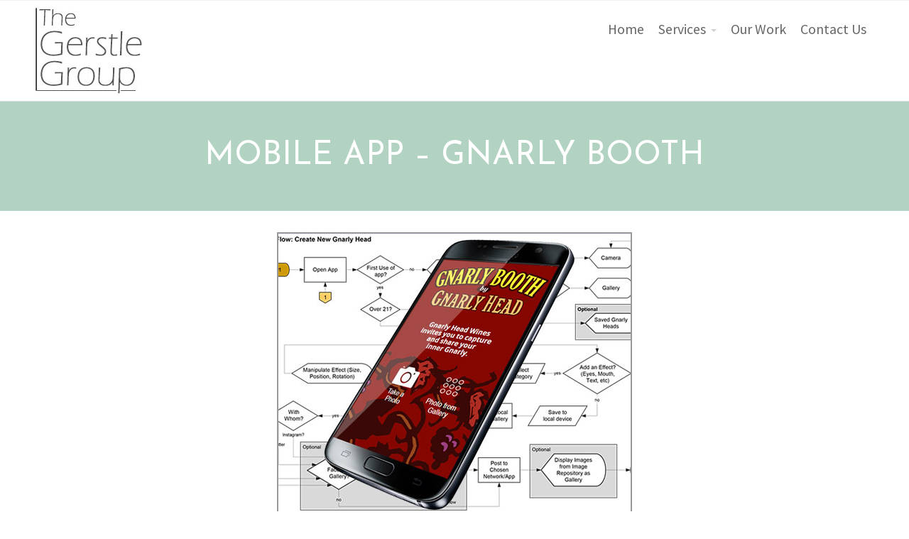

--- FILE ---
content_type: text/html; charset=UTF-8
request_url: http://gerstlegroup.com/portfolio-item/mobile-app-gnarly-booth/
body_size: 9319
content:


<!DOCTYPE html>
<html lang="en-US">

<head>
    <title>Mobile App &#8211; Gnarly Booth &#8211; The Gerstle Group</title>
<meta name='robots' content='max-image-preview:large' />
<link rel="alternate" type="application/rss+xml" title="The Gerstle Group &raquo; Feed" href="http://gerstlegroup.com/feed/" />
<link rel="alternate" type="application/rss+xml" title="The Gerstle Group &raquo; Comments Feed" href="http://gerstlegroup.com/comments/feed/" />
<link rel="alternate" title="oEmbed (JSON)" type="application/json+oembed" href="http://gerstlegroup.com/wp-json/oembed/1.0/embed?url=http%3A%2F%2Fgerstlegroup.com%2Fportfolio-item%2Fmobile-app-gnarly-booth%2F" />
<link rel="alternate" title="oEmbed (XML)" type="text/xml+oembed" href="http://gerstlegroup.com/wp-json/oembed/1.0/embed?url=http%3A%2F%2Fgerstlegroup.com%2Fportfolio-item%2Fmobile-app-gnarly-booth%2F&#038;format=xml" />
		<!-- This site uses the Google Analytics by ExactMetrics plugin v8.10.2 - Using Analytics tracking - https://www.exactmetrics.com/ -->
		<!-- Note: ExactMetrics is not currently configured on this site. The site owner needs to authenticate with Google Analytics in the ExactMetrics settings panel. -->
					<!-- No tracking code set -->
				<!-- / Google Analytics by ExactMetrics -->
		<style id='wp-img-auto-sizes-contain-inline-css' type='text/css'>
img:is([sizes=auto i],[sizes^="auto," i]){contain-intrinsic-size:3000px 1500px}
/*# sourceURL=wp-img-auto-sizes-contain-inline-css */
</style>
<style id='wp-emoji-styles-inline-css' type='text/css'>

	img.wp-smiley, img.emoji {
		display: inline !important;
		border: none !important;
		box-shadow: none !important;
		height: 1em !important;
		width: 1em !important;
		margin: 0 0.07em !important;
		vertical-align: -0.1em !important;
		background: none !important;
		padding: 0 !important;
	}
/*# sourceURL=wp-emoji-styles-inline-css */
</style>
<style id='wp-block-library-inline-css' type='text/css'>
:root{--wp-block-synced-color:#7a00df;--wp-block-synced-color--rgb:122,0,223;--wp-bound-block-color:var(--wp-block-synced-color);--wp-editor-canvas-background:#ddd;--wp-admin-theme-color:#007cba;--wp-admin-theme-color--rgb:0,124,186;--wp-admin-theme-color-darker-10:#006ba1;--wp-admin-theme-color-darker-10--rgb:0,107,160.5;--wp-admin-theme-color-darker-20:#005a87;--wp-admin-theme-color-darker-20--rgb:0,90,135;--wp-admin-border-width-focus:2px}@media (min-resolution:192dpi){:root{--wp-admin-border-width-focus:1.5px}}.wp-element-button{cursor:pointer}:root .has-very-light-gray-background-color{background-color:#eee}:root .has-very-dark-gray-background-color{background-color:#313131}:root .has-very-light-gray-color{color:#eee}:root .has-very-dark-gray-color{color:#313131}:root .has-vivid-green-cyan-to-vivid-cyan-blue-gradient-background{background:linear-gradient(135deg,#00d084,#0693e3)}:root .has-purple-crush-gradient-background{background:linear-gradient(135deg,#34e2e4,#4721fb 50%,#ab1dfe)}:root .has-hazy-dawn-gradient-background{background:linear-gradient(135deg,#faaca8,#dad0ec)}:root .has-subdued-olive-gradient-background{background:linear-gradient(135deg,#fafae1,#67a671)}:root .has-atomic-cream-gradient-background{background:linear-gradient(135deg,#fdd79a,#004a59)}:root .has-nightshade-gradient-background{background:linear-gradient(135deg,#330968,#31cdcf)}:root .has-midnight-gradient-background{background:linear-gradient(135deg,#020381,#2874fc)}:root{--wp--preset--font-size--normal:16px;--wp--preset--font-size--huge:42px}.has-regular-font-size{font-size:1em}.has-larger-font-size{font-size:2.625em}.has-normal-font-size{font-size:var(--wp--preset--font-size--normal)}.has-huge-font-size{font-size:var(--wp--preset--font-size--huge)}.has-text-align-center{text-align:center}.has-text-align-left{text-align:left}.has-text-align-right{text-align:right}.has-fit-text{white-space:nowrap!important}#end-resizable-editor-section{display:none}.aligncenter{clear:both}.items-justified-left{justify-content:flex-start}.items-justified-center{justify-content:center}.items-justified-right{justify-content:flex-end}.items-justified-space-between{justify-content:space-between}.screen-reader-text{border:0;clip-path:inset(50%);height:1px;margin:-1px;overflow:hidden;padding:0;position:absolute;width:1px;word-wrap:normal!important}.screen-reader-text:focus{background-color:#ddd;clip-path:none;color:#444;display:block;font-size:1em;height:auto;left:5px;line-height:normal;padding:15px 23px 14px;text-decoration:none;top:5px;width:auto;z-index:100000}html :where(.has-border-color){border-style:solid}html :where([style*=border-top-color]){border-top-style:solid}html :where([style*=border-right-color]){border-right-style:solid}html :where([style*=border-bottom-color]){border-bottom-style:solid}html :where([style*=border-left-color]){border-left-style:solid}html :where([style*=border-width]){border-style:solid}html :where([style*=border-top-width]){border-top-style:solid}html :where([style*=border-right-width]){border-right-style:solid}html :where([style*=border-bottom-width]){border-bottom-style:solid}html :where([style*=border-left-width]){border-left-style:solid}html :where(img[class*=wp-image-]){height:auto;max-width:100%}:where(figure){margin:0 0 1em}html :where(.is-position-sticky){--wp-admin--admin-bar--position-offset:var(--wp-admin--admin-bar--height,0px)}@media screen and (max-width:600px){html :where(.is-position-sticky){--wp-admin--admin-bar--position-offset:0px}}

/*# sourceURL=wp-block-library-inline-css */
</style><style id='global-styles-inline-css' type='text/css'>
:root{--wp--preset--aspect-ratio--square: 1;--wp--preset--aspect-ratio--4-3: 4/3;--wp--preset--aspect-ratio--3-4: 3/4;--wp--preset--aspect-ratio--3-2: 3/2;--wp--preset--aspect-ratio--2-3: 2/3;--wp--preset--aspect-ratio--16-9: 16/9;--wp--preset--aspect-ratio--9-16: 9/16;--wp--preset--color--black: #000000;--wp--preset--color--cyan-bluish-gray: #abb8c3;--wp--preset--color--white: #ffffff;--wp--preset--color--pale-pink: #f78da7;--wp--preset--color--vivid-red: #cf2e2e;--wp--preset--color--luminous-vivid-orange: #ff6900;--wp--preset--color--luminous-vivid-amber: #fcb900;--wp--preset--color--light-green-cyan: #7bdcb5;--wp--preset--color--vivid-green-cyan: #00d084;--wp--preset--color--pale-cyan-blue: #8ed1fc;--wp--preset--color--vivid-cyan-blue: #0693e3;--wp--preset--color--vivid-purple: #9b51e0;--wp--preset--gradient--vivid-cyan-blue-to-vivid-purple: linear-gradient(135deg,rgb(6,147,227) 0%,rgb(155,81,224) 100%);--wp--preset--gradient--light-green-cyan-to-vivid-green-cyan: linear-gradient(135deg,rgb(122,220,180) 0%,rgb(0,208,130) 100%);--wp--preset--gradient--luminous-vivid-amber-to-luminous-vivid-orange: linear-gradient(135deg,rgb(252,185,0) 0%,rgb(255,105,0) 100%);--wp--preset--gradient--luminous-vivid-orange-to-vivid-red: linear-gradient(135deg,rgb(255,105,0) 0%,rgb(207,46,46) 100%);--wp--preset--gradient--very-light-gray-to-cyan-bluish-gray: linear-gradient(135deg,rgb(238,238,238) 0%,rgb(169,184,195) 100%);--wp--preset--gradient--cool-to-warm-spectrum: linear-gradient(135deg,rgb(74,234,220) 0%,rgb(151,120,209) 20%,rgb(207,42,186) 40%,rgb(238,44,130) 60%,rgb(251,105,98) 80%,rgb(254,248,76) 100%);--wp--preset--gradient--blush-light-purple: linear-gradient(135deg,rgb(255,206,236) 0%,rgb(152,150,240) 100%);--wp--preset--gradient--blush-bordeaux: linear-gradient(135deg,rgb(254,205,165) 0%,rgb(254,45,45) 50%,rgb(107,0,62) 100%);--wp--preset--gradient--luminous-dusk: linear-gradient(135deg,rgb(255,203,112) 0%,rgb(199,81,192) 50%,rgb(65,88,208) 100%);--wp--preset--gradient--pale-ocean: linear-gradient(135deg,rgb(255,245,203) 0%,rgb(182,227,212) 50%,rgb(51,167,181) 100%);--wp--preset--gradient--electric-grass: linear-gradient(135deg,rgb(202,248,128) 0%,rgb(113,206,126) 100%);--wp--preset--gradient--midnight: linear-gradient(135deg,rgb(2,3,129) 0%,rgb(40,116,252) 100%);--wp--preset--font-size--small: 13px;--wp--preset--font-size--medium: 20px;--wp--preset--font-size--large: 36px;--wp--preset--font-size--x-large: 42px;--wp--preset--spacing--20: 0.44rem;--wp--preset--spacing--30: 0.67rem;--wp--preset--spacing--40: 1rem;--wp--preset--spacing--50: 1.5rem;--wp--preset--spacing--60: 2.25rem;--wp--preset--spacing--70: 3.38rem;--wp--preset--spacing--80: 5.06rem;--wp--preset--shadow--natural: 6px 6px 9px rgba(0, 0, 0, 0.2);--wp--preset--shadow--deep: 12px 12px 50px rgba(0, 0, 0, 0.4);--wp--preset--shadow--sharp: 6px 6px 0px rgba(0, 0, 0, 0.2);--wp--preset--shadow--outlined: 6px 6px 0px -3px rgb(255, 255, 255), 6px 6px rgb(0, 0, 0);--wp--preset--shadow--crisp: 6px 6px 0px rgb(0, 0, 0);}:where(.is-layout-flex){gap: 0.5em;}:where(.is-layout-grid){gap: 0.5em;}body .is-layout-flex{display: flex;}.is-layout-flex{flex-wrap: wrap;align-items: center;}.is-layout-flex > :is(*, div){margin: 0;}body .is-layout-grid{display: grid;}.is-layout-grid > :is(*, div){margin: 0;}:where(.wp-block-columns.is-layout-flex){gap: 2em;}:where(.wp-block-columns.is-layout-grid){gap: 2em;}:where(.wp-block-post-template.is-layout-flex){gap: 1.25em;}:where(.wp-block-post-template.is-layout-grid){gap: 1.25em;}.has-black-color{color: var(--wp--preset--color--black) !important;}.has-cyan-bluish-gray-color{color: var(--wp--preset--color--cyan-bluish-gray) !important;}.has-white-color{color: var(--wp--preset--color--white) !important;}.has-pale-pink-color{color: var(--wp--preset--color--pale-pink) !important;}.has-vivid-red-color{color: var(--wp--preset--color--vivid-red) !important;}.has-luminous-vivid-orange-color{color: var(--wp--preset--color--luminous-vivid-orange) !important;}.has-luminous-vivid-amber-color{color: var(--wp--preset--color--luminous-vivid-amber) !important;}.has-light-green-cyan-color{color: var(--wp--preset--color--light-green-cyan) !important;}.has-vivid-green-cyan-color{color: var(--wp--preset--color--vivid-green-cyan) !important;}.has-pale-cyan-blue-color{color: var(--wp--preset--color--pale-cyan-blue) !important;}.has-vivid-cyan-blue-color{color: var(--wp--preset--color--vivid-cyan-blue) !important;}.has-vivid-purple-color{color: var(--wp--preset--color--vivid-purple) !important;}.has-black-background-color{background-color: var(--wp--preset--color--black) !important;}.has-cyan-bluish-gray-background-color{background-color: var(--wp--preset--color--cyan-bluish-gray) !important;}.has-white-background-color{background-color: var(--wp--preset--color--white) !important;}.has-pale-pink-background-color{background-color: var(--wp--preset--color--pale-pink) !important;}.has-vivid-red-background-color{background-color: var(--wp--preset--color--vivid-red) !important;}.has-luminous-vivid-orange-background-color{background-color: var(--wp--preset--color--luminous-vivid-orange) !important;}.has-luminous-vivid-amber-background-color{background-color: var(--wp--preset--color--luminous-vivid-amber) !important;}.has-light-green-cyan-background-color{background-color: var(--wp--preset--color--light-green-cyan) !important;}.has-vivid-green-cyan-background-color{background-color: var(--wp--preset--color--vivid-green-cyan) !important;}.has-pale-cyan-blue-background-color{background-color: var(--wp--preset--color--pale-cyan-blue) !important;}.has-vivid-cyan-blue-background-color{background-color: var(--wp--preset--color--vivid-cyan-blue) !important;}.has-vivid-purple-background-color{background-color: var(--wp--preset--color--vivid-purple) !important;}.has-black-border-color{border-color: var(--wp--preset--color--black) !important;}.has-cyan-bluish-gray-border-color{border-color: var(--wp--preset--color--cyan-bluish-gray) !important;}.has-white-border-color{border-color: var(--wp--preset--color--white) !important;}.has-pale-pink-border-color{border-color: var(--wp--preset--color--pale-pink) !important;}.has-vivid-red-border-color{border-color: var(--wp--preset--color--vivid-red) !important;}.has-luminous-vivid-orange-border-color{border-color: var(--wp--preset--color--luminous-vivid-orange) !important;}.has-luminous-vivid-amber-border-color{border-color: var(--wp--preset--color--luminous-vivid-amber) !important;}.has-light-green-cyan-border-color{border-color: var(--wp--preset--color--light-green-cyan) !important;}.has-vivid-green-cyan-border-color{border-color: var(--wp--preset--color--vivid-green-cyan) !important;}.has-pale-cyan-blue-border-color{border-color: var(--wp--preset--color--pale-cyan-blue) !important;}.has-vivid-cyan-blue-border-color{border-color: var(--wp--preset--color--vivid-cyan-blue) !important;}.has-vivid-purple-border-color{border-color: var(--wp--preset--color--vivid-purple) !important;}.has-vivid-cyan-blue-to-vivid-purple-gradient-background{background: var(--wp--preset--gradient--vivid-cyan-blue-to-vivid-purple) !important;}.has-light-green-cyan-to-vivid-green-cyan-gradient-background{background: var(--wp--preset--gradient--light-green-cyan-to-vivid-green-cyan) !important;}.has-luminous-vivid-amber-to-luminous-vivid-orange-gradient-background{background: var(--wp--preset--gradient--luminous-vivid-amber-to-luminous-vivid-orange) !important;}.has-luminous-vivid-orange-to-vivid-red-gradient-background{background: var(--wp--preset--gradient--luminous-vivid-orange-to-vivid-red) !important;}.has-very-light-gray-to-cyan-bluish-gray-gradient-background{background: var(--wp--preset--gradient--very-light-gray-to-cyan-bluish-gray) !important;}.has-cool-to-warm-spectrum-gradient-background{background: var(--wp--preset--gradient--cool-to-warm-spectrum) !important;}.has-blush-light-purple-gradient-background{background: var(--wp--preset--gradient--blush-light-purple) !important;}.has-blush-bordeaux-gradient-background{background: var(--wp--preset--gradient--blush-bordeaux) !important;}.has-luminous-dusk-gradient-background{background: var(--wp--preset--gradient--luminous-dusk) !important;}.has-pale-ocean-gradient-background{background: var(--wp--preset--gradient--pale-ocean) !important;}.has-electric-grass-gradient-background{background: var(--wp--preset--gradient--electric-grass) !important;}.has-midnight-gradient-background{background: var(--wp--preset--gradient--midnight) !important;}.has-small-font-size{font-size: var(--wp--preset--font-size--small) !important;}.has-medium-font-size{font-size: var(--wp--preset--font-size--medium) !important;}.has-large-font-size{font-size: var(--wp--preset--font-size--large) !important;}.has-x-large-font-size{font-size: var(--wp--preset--font-size--x-large) !important;}
/*# sourceURL=global-styles-inline-css */
</style>

<style id='classic-theme-styles-inline-css' type='text/css'>
/*! This file is auto-generated */
.wp-block-button__link{color:#fff;background-color:#32373c;border-radius:9999px;box-shadow:none;text-decoration:none;padding:calc(.667em + 2px) calc(1.333em + 2px);font-size:1.125em}.wp-block-file__button{background:#32373c;color:#fff;text-decoration:none}
/*# sourceURL=/wp-includes/css/classic-themes.min.css */
</style>
<link rel='stylesheet' id='contact-form-7-css' href='http://gerstlegroup.com/wp-content/plugins/contact-form-7/includes/css/styles.css?ver=6.1.4' type='text/css' media='all' />
<link rel='stylesheet' id='ctwg-shortcodes-css' href='http://gerstlegroup.com/wp-content/plugins/cpo-widgets/css/style.css?ver=6.9' type='text/css' media='all' />
<link rel='stylesheet' id='cpotheme-base-css' href='http://gerstlegroup.com/wp-content/themes/allegiant-pro/allegiant_pro/core/css/base.css?ver=1.3.6' type='text/css' media='all' />
<link rel='stylesheet' id='cpotheme-main-css' href='http://gerstlegroup.com/wp-content/themes/allegiant-pro/allegiant_pro/style.css?ver=1.3.6' type='text/css' media='all' />
<script type="text/javascript" src="http://gerstlegroup.com/wp-content/themes/allegiant-pro/allegiant_pro/core/scripts/html5-min.js?ver=6.9" id="cpotheme_html5-js"></script>
<script type="text/javascript" src="http://gerstlegroup.com/wp-includes/js/jquery/jquery.min.js?ver=3.7.1" id="jquery-core-js"></script>
<script type="text/javascript" src="http://gerstlegroup.com/wp-includes/js/jquery/jquery-migrate.min.js?ver=3.4.1" id="jquery-migrate-js"></script>
<link rel="https://api.w.org/" href="http://gerstlegroup.com/wp-json/" /><link rel="EditURI" type="application/rsd+xml" title="RSD" href="http://gerstlegroup.com/xmlrpc.php?rsd" />
<link rel="canonical" href="http://gerstlegroup.com/portfolio-item/mobile-app-gnarly-booth/" />
<link rel='shortlink' href='http://gerstlegroup.com/?p=3508' />
<meta name="viewport" content="width=device-width, initial-scale=1.0, maximum-scale=1.0, user-scalable=0"/>
<link rel="pingback" href="http://gerstlegroup.com/xmlrpc.php"/>
<meta charset="UTF-8"/>

                <!-- remarketable Code - Main -->
                <script>
                !function(f,b,e,v,n,t,s){if(f.fbq)return;n=f.fbq=function(){n.callMethod?
                n.callMethod.apply(n,arguments):n.queue.push(arguments)};if(!f._fbq)f._fbq=n;
                n.push=n;n.loaded=!0;n.version='2.0';n.queue=[];t=b.createElement(e);t.async=!0;
                t.src=v;s=b.getElementsByTagName(e)[0];s.parentNode.insertBefore(t,s)}(window,
                document,'script','//connect.facebook.net/en_US/fbevents.js');

                fbq('init', '1035560123226294');
                
                console.log('remarketable > Sending PageView event to Facebook');
                fbq('track', "PageView");
                var fbqEvents = new Array();
                </script>
                <noscript><img height="1" width="1" style="display:none"
                src="https://www.facebook.com/tr?id=1035560123226294&ev=PageView&noscript=1"
                /></noscript>
                <!-- End remarketable Code - Main --><!-- remarketable Code - Page Events --><!-- END remarketable Code - Page Events -->	<style type="text/css">
		body {
						font-size:1.125em; 
						
						font-family:'Maven Pro'; 
			font-weight:400; 
						
						color:#666666; 
					}
		
		
				.button, .button:link, .button:visited, 
		input[type=submit],
		.tp-caption { 		
			font-family:'Maven Pro';
			font-weight:400; 
		}
				
		
		h1, h2, h3, h4, h5, h6, .heading, .header .title { 		
						font-family:'Josefin Sans'; 
			font-weight:400; 
						color:#555555;		}
		
		
		.widget-title { 		
			color:#556677;		}
		
		
		.menu-main li a { 		
						font-family:'Source Sans Pro'; 
			font-weight:400; 
						color:#666666;		}
		
		.menu-mobile li a { 		
						font-family:'Source Sans Pro'; 
			font-weight:400; 
									color:#666666; 
					}
		
		
				a:link, a:visited { color:#2a88bf; }
		a:hover { color:#2a88bf; }
		
		
				.primary-color { color:#93c1a9; }
		.primary-color-bg { background-color:#93c1a9; }
		.primary-color-border { border-color:#93c1a9; }
		.menu-item.menu-highlight > a { background-color:#93c1a9; }
		.tp-caption.primary_color_background { background:#93c1a9; }
		.tp-caption.primary_color_text{ color:#93c1a9; }
		.widget_nav_menu a .menu-icon { color:#93c1a9; }
		
		.button, .button:link, .button:visited, input[type=submit] { background-color:#93c1a9; }
		.button:hover, input[type=submit]:hover { background-color:#93c1a9; }
		::selection  { color:#fff; background-color:#93c1a9; }
		::-moz-selection { color:#fff; background-color:#93c1a9; }
		
				
				.secondary-color { color:#444449; }
		.secondary-color-bg { background-color:#444449; }
		.secondary-color-border { border-color:#444449; }
		.tp-caption.secondary_color_background { background:#444449; }
		.tp-caption.secondary_color_text{ color:#444449; }		
			


				.slider-slides { height:650px; }
			</style>
	<style type="text/css">
				html body .button, 
		html body .button:link, 
		html body .button:visited, 
		html body input[type=submit] { background:none; border-color:#93c1a9; color:#93c1a9; }
		html body .button:hover, 
		html body input[type=submit]:hover { color:#fff; background:#93c1a9; }
		.menu-main .current_page_ancestor > a,
		.menu-main .current-menu-item > a { color:#93c1a9; }
		.menu-portfolio .current-cat a,
		.pagination .current { background-color:#93c1a9; }
		.features a.feature-image { color:#93c1a9; }
		    </style>
	<link rel='stylesheet' id='cpotheme-font-josefin-sans-css' href='//fonts.googleapis.com/css?family=Josefin+Sans&#038;ver=6.9' type='text/css' media='all' />
<link rel='stylesheet' id='cpotheme-font-source-sans-pro-css' href='//fonts.googleapis.com/css?family=Source+Sans+Pro&#038;ver=6.9' type='text/css' media='all' />
<link rel='stylesheet' id='cpotheme-font-maven-pro-css' href='//fonts.googleapis.com/css?family=Maven+Pro%3A100%2C300%2C400%2C700&#038;ver=6.9' type='text/css' media='all' />
</head>

<body class="wp-singular cpo_portfolio-template-default single single-cpo_portfolio postid-3508 wp-theme-allegiant-proallegiant_pro  sidebar-none header-normal title-normal footer-normal">
	<div class="outer" id="top">
				<div class="wrapper">
			<div id="topbar" class="topbar">
				<div class="container">
					<div id="social" class="social"></div>					<div class="clear"></div>
				</div>
			</div>
			<header id="header" class="header">
				<div class="container">
					<div id="logo" class="logo"><a class="site-logo" href="http://gerstlegroup.com"><img src="http://gerstlegroup.com/wp-content/uploads/2017/10/Logo-150x120.jpg" alt="The Gerstle Group" style="width:150px;"/></a><span class="title site-title hidden"><a href="http://gerstlegroup.com">The Gerstle Group</a></span></div><div id="menu-mobile-open" class=" menu-mobile-open menu-mobile-toggle"></div><ul id="menu-main" class="menu-main"><li id="menu-item-3472" class="menu-item menu-item-type-post_type menu-item-object-page menu-item-home menu-item-3472"><a href="http://gerstlegroup.com/">Home</a></li>
<li id="menu-item-3606" class="menu-item menu-item-type-custom menu-item-object-custom menu-item-has-children menu-item-3606"><a href="#">Services</a>
<ul class="sub-menu">
	<li id="menu-item-94" class="menu-item menu-item-type-post_type menu-item-object-page menu-item-94"><a href="http://gerstlegroup.com/services/user-experience-consultations/">User Experience Consultation</a></li>
	<li id="menu-item-93" class="menu-item menu-item-type-post_type menu-item-object-page menu-item-93"><a href="http://gerstlegroup.com/services/website-design-and-development/">Website Design &#038; Development</a></li>
	<li id="menu-item-92" class="menu-item menu-item-type-post_type menu-item-object-page menu-item-92"><a href="http://gerstlegroup.com/services/mobile-and-enterprise-application-design/">Mobile &#038; Enterprise Application Design</a></li>
</ul>
</li>
<li id="menu-item-95" class="menu-item menu-item-type-post_type menu-item-object-page menu-item-95"><a href="http://gerstlegroup.com/our-work/">Our Work</a></li>
<li id="menu-item-90" class="menu-item menu-item-type-post_type menu-item-object-page menu-item-90"><a href="http://gerstlegroup.com/contact-us/">Contact Us</a></li>
</ul>					<div class='clear'></div>
				</div>
			</header>
			
			

<section id="pagetitle" class="pagetitle dark" >
	<div class="container">
		<h1 class="pagetitle-title heading">Mobile App &#8211; Gnarly Booth</h1>	</div>
</section>

			
						<div class="clear"></div>
<div id="main" class="main">
	<div class="container">
		<img width="500" height="400" src="http://gerstlegroup.com/wp-content/uploads/2017/09/gnarly-booth-collage.jpg" class="single-image wp-post-image" alt="Gnarly Bbooth - Mobile App UX Design" decoding="async" fetchpriority="high" srcset="http://gerstlegroup.com/wp-content/uploads/2017/09/gnarly-booth-collage.jpg 500w, http://gerstlegroup.com/wp-content/uploads/2017/09/gnarly-booth-collage-300x240.jpg 300w" sizes="(max-width: 500px) 100vw, 500px" />		<section id="content" class="content">
									<div id="post-3508" class="post-3508 cpo_portfolio type-cpo_portfolio status-publish has-post-thumbnail hentry cpo_portfolio_category-application-design cpo_portfolio_tag-branding cpo_portfolio_tag-design cpo_portfolio_tag-interaction-design cpo_portfolio_tag-mobile cpo_portfolio_tag-user-testing post-has-thumbnail">
				<div class="page-content">
					<p><em>(in conjunction with Asterix Goup)</em></p>
<p>(no longer available)</p>
<p>The Gnarly Booth mobile app was developed to help promote the Gnarly Head line of wines from Delicato Family Vineyards. Initially, this app was released for the Halloween season, leveraging Gnarly Head’s spirit of fun and playfulness. However, they continued to leverage the app as an ongoing campaign with new themes and effects for each additional season and holiday. Users can upload a selfie and “explore their inner Gnarly” by creatively modifying their image into a holiday-related character.</p>
<p>We had a relatively tight budget and timeline for this application so we decided to approach it from the beginning as an html-based app that would lend itself to multiple mobile operating systems easily as well as a desktop browser environments. We also designed it so it was effective and engaging with the limited set of Halloween effects, but also expandable to eventually accommodate several seasonal themes.</p>
<p>The application was awarded MobileWebAward’s <a href="http://www.mobile-webaward.org/mwa/winner.asp?eid=11028" target="_blank" rel="noopener">Best Beverage Mobile App</a>.</p>
				</div>
								<div class="clear"></div>
			</div>
										<div style="margin-top: 15px; "><h3><a href="/our-work">View All Work Samples</a></h3></div>
					</section>
				<div class="clear"></div>
		<div id="portfolio" class="portfolio">
	<div><h2>Similar Work:</h2></div>
	<div class="row"><div class="column column-fit col3"><div class="portfolio-item dark ">
	<a class="portfolio-item-link" href="http://gerstlegroup.com/portfolio-item/web-based-application-dhl-intraship/"></a>
	<div class="portfolio-item-overlay primary-color-bg"></div>
	<h3 class="portfolio-item-title">
		Web-Based Application: DHL Intraship	</h3>
		<img width="500" height="400" src="http://gerstlegroup.com/wp-content/uploads/2017/09/DHL-Intraship-500x400.jpg" class="attachment-portfolio size-portfolio wp-post-image" alt="DHL Intraship - Enterprise Application UX Design" title="" decoding="async" loading="lazy" srcset="http://gerstlegroup.com/wp-content/uploads/2017/09/DHL-Intraship.jpg 500w, http://gerstlegroup.com/wp-content/uploads/2017/09/DHL-Intraship-300x240.jpg 300w" sizes="auto, (max-width: 500px) 100vw, 500px" /></div></div><div class="column column-fit col3"><div class="portfolio-item dark ">
	<a class="portfolio-item-link" href="http://gerstlegroup.com/portfolio-item/enterprise-saas-lyris-hq/"></a>
	<div class="portfolio-item-overlay primary-color-bg"></div>
	<h3 class="portfolio-item-title">
		Enterprise SaaS: Lyris HQ	</h3>
		<img width="500" height="400" src="http://gerstlegroup.com/wp-content/uploads/2017/09/LHQ-triggers-collage-500x400.jpg" class="attachment-portfolio size-portfolio wp-post-image" alt="LHQ Triggers - Enterprise Saas UX Design" title="" decoding="async" loading="lazy" srcset="http://gerstlegroup.com/wp-content/uploads/2017/09/LHQ-triggers-collage.jpg 500w, http://gerstlegroup.com/wp-content/uploads/2017/09/LHQ-triggers-collage-300x240.jpg 300w" sizes="auto, (max-width: 500px) 100vw, 500px" /></div></div><div class="column column-fit col3"><div class="portfolio-item dark ">
	<a class="portfolio-item-link" href="http://gerstlegroup.com/portfolio-item/application-design-oracle-crm/"></a>
	<div class="portfolio-item-overlay primary-color-bg"></div>
	<h3 class="portfolio-item-title">
		Application Design &#8211; Oracle CRM	</h3>
		<img width="500" height="400" src="http://gerstlegroup.com/wp-content/uploads/2017/12/CRM-Sales-Lead_Setup-500x400.jpg" class="attachment-portfolio size-portfolio wp-post-image" alt="Oracle CRM - Application Design" title="" decoding="async" loading="lazy" srcset="http://gerstlegroup.com/wp-content/uploads/2017/12/CRM-Sales-Lead_Setup-500x400.jpg 500w, http://gerstlegroup.com/wp-content/uploads/2017/12/CRM-Sales-Lead_Setup-300x241.jpg 300w" sizes="auto, (max-width: 500px) 100vw, 500px" /></div></div></div></div>
	</div>
</div>

						
			<section id="subfooter" class="subfooter secondary-color-bg dark">
	<div class="container">
		<div class="row"></div><div class="clear"></div>	</div>
</section>			
						<footer id="footer" class="footer secondary-color-bg dark">
				<div class="container">
					<div id="footermenu" class="footermenu"><div class="menu-main-container"><ul id="menu-main-1" class="menu-footer"><li id="menu-item-3472" class="menu-item menu-item-type-post_type menu-item-object-page menu-item-home menu-normal"><a href="http://gerstlegroup.com/"><span class="menu-link"><span class="menu-title">Home</span></span></a></li>
<li id="menu-item-3606" class="menu-item menu-item-type-custom menu-item-object-custom menu-item-has-children has_children has-children menu-normal"><a><span class="menu-link"><span class="menu-title">Services</span></span></a>
<ul class="sub-menu">
	<li id="menu-item-94" class="menu-item menu-item-type-post_type menu-item-object-page menu-normal"><a href="http://gerstlegroup.com/services/user-experience-consultations/"><span class="menu-link"><span class="menu-title">User Experience Consultation</span></span></a></li>
	<li id="menu-item-93" class="menu-item menu-item-type-post_type menu-item-object-page menu-normal"><a href="http://gerstlegroup.com/services/website-design-and-development/"><span class="menu-link"><span class="menu-title">Website Design &#038; Development</span></span></a></li>
	<li id="menu-item-92" class="menu-item menu-item-type-post_type menu-item-object-page menu-normal"><a href="http://gerstlegroup.com/services/mobile-and-enterprise-application-design/"><span class="menu-link"><span class="menu-title">Mobile &#038; Enterprise Application Design</span></span></a></li>
</ul>
</li>
<li id="menu-item-95" class="menu-item menu-item-type-post_type menu-item-object-page menu-normal"><a href="http://gerstlegroup.com/our-work/"><span class="menu-link"><span class="menu-title">Our Work</span></span></a></li>
<li id="menu-item-90" class="menu-item menu-item-type-post_type menu-item-object-page menu-normal"><a href="http://gerstlegroup.com/contact-us/"><span class="menu-link"><span class="menu-title">Contact Us</span></span></a></li>
</ul></div></div><div class="footer-content"><span class="copyright">&copy; The Gerstle Group 2026. </span></div>				</div>
			</footer>
						
			<div class="clear"></div>
		</div><!-- wrapper -->
			</div><!-- outer -->
	<script type="speculationrules">
{"prefetch":[{"source":"document","where":{"and":[{"href_matches":"/*"},{"not":{"href_matches":["/wp-*.php","/wp-admin/*","/wp-content/uploads/*","/wp-content/*","/wp-content/plugins/*","/wp-content/themes/allegiant-pro/allegiant_pro/*","/*\\?(.+)"]}},{"not":{"selector_matches":"a[rel~=\"nofollow\"]"}},{"not":{"selector_matches":".no-prefetch, .no-prefetch a"}}]},"eagerness":"conservative"}]}
</script>
<div id="menu-mobile-close" class="menu-mobile-close menu-mobile-toggle"></div><ul id="menu-mobile" class="menu-mobile"><li class="menu-item menu-item-type-post_type menu-item-object-page menu-item-home menu-item-3472"><a href="http://gerstlegroup.com/">Home</a></li>
<li class="menu-item menu-item-type-custom menu-item-object-custom menu-item-has-children menu-item-3606"><a href="#">Services</a>
<ul class="sub-menu">
	<li class="menu-item menu-item-type-post_type menu-item-object-page menu-item-94"><a href="http://gerstlegroup.com/services/user-experience-consultations/">User Experience Consultation</a></li>
	<li class="menu-item menu-item-type-post_type menu-item-object-page menu-item-93"><a href="http://gerstlegroup.com/services/website-design-and-development/">Website Design &#038; Development</a></li>
	<li class="menu-item menu-item-type-post_type menu-item-object-page menu-item-92"><a href="http://gerstlegroup.com/services/mobile-and-enterprise-application-design/">Mobile &#038; Enterprise Application Design</a></li>
</ul>
</li>
<li class="menu-item menu-item-type-post_type menu-item-object-page menu-item-95"><a href="http://gerstlegroup.com/our-work/">Our Work</a></li>
<li class="menu-item menu-item-type-post_type menu-item-object-page menu-item-90"><a href="http://gerstlegroup.com/contact-us/">Contact Us</a></li>
</ul><script type="text/javascript" src="http://gerstlegroup.com/wp-includes/js/dist/hooks.min.js?ver=dd5603f07f9220ed27f1" id="wp-hooks-js"></script>
<script type="text/javascript" src="http://gerstlegroup.com/wp-includes/js/dist/i18n.min.js?ver=c26c3dc7bed366793375" id="wp-i18n-js"></script>
<script type="text/javascript" id="wp-i18n-js-after">
/* <![CDATA[ */
wp.i18n.setLocaleData( { 'text direction\u0004ltr': [ 'ltr' ] } );
//# sourceURL=wp-i18n-js-after
/* ]]> */
</script>
<script type="text/javascript" src="http://gerstlegroup.com/wp-content/plugins/contact-form-7/includes/swv/js/index.js?ver=6.1.4" id="swv-js"></script>
<script type="text/javascript" id="contact-form-7-js-before">
/* <![CDATA[ */
var wpcf7 = {
    "api": {
        "root": "http:\/\/gerstlegroup.com\/wp-json\/",
        "namespace": "contact-form-7\/v1"
    }
};
//# sourceURL=contact-form-7-js-before
/* ]]> */
</script>
<script type="text/javascript" src="http://gerstlegroup.com/wp-content/plugins/contact-form-7/includes/js/index.js?ver=6.1.4" id="contact-form-7-js"></script>
<script type="text/javascript" src="http://gerstlegroup.com/wp-includes/js/comment-reply.min.js?ver=6.9" id="comment-reply-js" async="async" data-wp-strategy="async" fetchpriority="low"></script>
<script type="text/javascript" src="http://gerstlegroup.com/wp-content/themes/allegiant-pro/allegiant_pro/core/scripts/core.js?ver=6.9" id="cpotheme_core-js"></script>
<script type="text/javascript" id="nsautilities.js-js-extra">
/* <![CDATA[ */
var elementSelector = {"pro":""};
//# sourceURL=nsautilities.js-js-extra
/* ]]> */
</script>
<script type="text/javascript" src="http://gerstlegroup.com/wp-content/plugins/wp-facebook-pixel/assets/../inc/scripts/nsautilities.min.js" id="nsautilities.js-js"></script>
<script type="text/javascript" src="http://gerstlegroup.com/wp-content/plugins/wp-facebook-pixel/assets/../assets/NSAFacebookPixel.min.js" id="NSAFacebookPixel.js-js"></script>
<script id="wp-emoji-settings" type="application/json">
{"baseUrl":"https://s.w.org/images/core/emoji/17.0.2/72x72/","ext":".png","svgUrl":"https://s.w.org/images/core/emoji/17.0.2/svg/","svgExt":".svg","source":{"concatemoji":"http://gerstlegroup.com/wp-includes/js/wp-emoji-release.min.js?ver=6.9"}}
</script>
<script type="module">
/* <![CDATA[ */
/*! This file is auto-generated */
const a=JSON.parse(document.getElementById("wp-emoji-settings").textContent),o=(window._wpemojiSettings=a,"wpEmojiSettingsSupports"),s=["flag","emoji"];function i(e){try{var t={supportTests:e,timestamp:(new Date).valueOf()};sessionStorage.setItem(o,JSON.stringify(t))}catch(e){}}function c(e,t,n){e.clearRect(0,0,e.canvas.width,e.canvas.height),e.fillText(t,0,0);t=new Uint32Array(e.getImageData(0,0,e.canvas.width,e.canvas.height).data);e.clearRect(0,0,e.canvas.width,e.canvas.height),e.fillText(n,0,0);const a=new Uint32Array(e.getImageData(0,0,e.canvas.width,e.canvas.height).data);return t.every((e,t)=>e===a[t])}function p(e,t){e.clearRect(0,0,e.canvas.width,e.canvas.height),e.fillText(t,0,0);var n=e.getImageData(16,16,1,1);for(let e=0;e<n.data.length;e++)if(0!==n.data[e])return!1;return!0}function u(e,t,n,a){switch(t){case"flag":return n(e,"\ud83c\udff3\ufe0f\u200d\u26a7\ufe0f","\ud83c\udff3\ufe0f\u200b\u26a7\ufe0f")?!1:!n(e,"\ud83c\udde8\ud83c\uddf6","\ud83c\udde8\u200b\ud83c\uddf6")&&!n(e,"\ud83c\udff4\udb40\udc67\udb40\udc62\udb40\udc65\udb40\udc6e\udb40\udc67\udb40\udc7f","\ud83c\udff4\u200b\udb40\udc67\u200b\udb40\udc62\u200b\udb40\udc65\u200b\udb40\udc6e\u200b\udb40\udc67\u200b\udb40\udc7f");case"emoji":return!a(e,"\ud83e\u1fac8")}return!1}function f(e,t,n,a){let r;const o=(r="undefined"!=typeof WorkerGlobalScope&&self instanceof WorkerGlobalScope?new OffscreenCanvas(300,150):document.createElement("canvas")).getContext("2d",{willReadFrequently:!0}),s=(o.textBaseline="top",o.font="600 32px Arial",{});return e.forEach(e=>{s[e]=t(o,e,n,a)}),s}function r(e){var t=document.createElement("script");t.src=e,t.defer=!0,document.head.appendChild(t)}a.supports={everything:!0,everythingExceptFlag:!0},new Promise(t=>{let n=function(){try{var e=JSON.parse(sessionStorage.getItem(o));if("object"==typeof e&&"number"==typeof e.timestamp&&(new Date).valueOf()<e.timestamp+604800&&"object"==typeof e.supportTests)return e.supportTests}catch(e){}return null}();if(!n){if("undefined"!=typeof Worker&&"undefined"!=typeof OffscreenCanvas&&"undefined"!=typeof URL&&URL.createObjectURL&&"undefined"!=typeof Blob)try{var e="postMessage("+f.toString()+"("+[JSON.stringify(s),u.toString(),c.toString(),p.toString()].join(",")+"));",a=new Blob([e],{type:"text/javascript"});const r=new Worker(URL.createObjectURL(a),{name:"wpTestEmojiSupports"});return void(r.onmessage=e=>{i(n=e.data),r.terminate(),t(n)})}catch(e){}i(n=f(s,u,c,p))}t(n)}).then(e=>{for(const n in e)a.supports[n]=e[n],a.supports.everything=a.supports.everything&&a.supports[n],"flag"!==n&&(a.supports.everythingExceptFlag=a.supports.everythingExceptFlag&&a.supports[n]);var t;a.supports.everythingExceptFlag=a.supports.everythingExceptFlag&&!a.supports.flag,a.supports.everything||((t=a.source||{}).concatemoji?r(t.concatemoji):t.wpemoji&&t.twemoji&&(r(t.twemoji),r(t.wpemoji)))});
//# sourceURL=http://gerstlegroup.com/wp-includes/js/wp-emoji-loader.min.js
/* ]]> */
</script>
</body>
</html>
